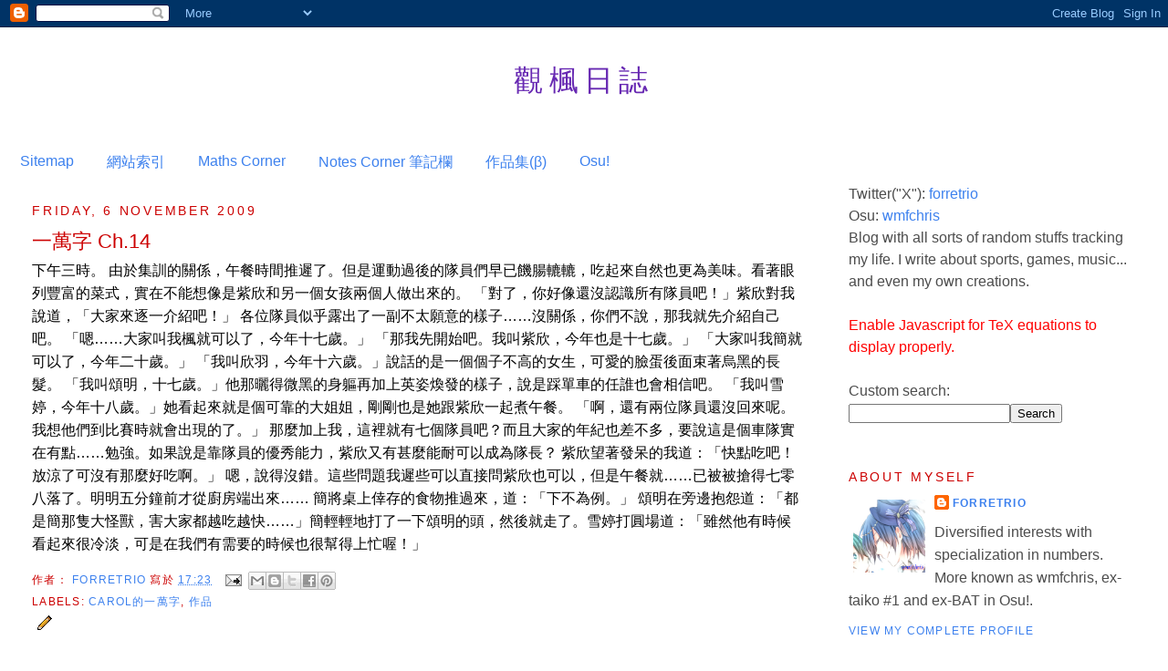

--- FILE ---
content_type: text/html; charset=UTF-8
request_url: https://www.forretr.io/b/stats?style=BLACK_TRANSPARENT&timeRange=ALL_TIME&token=APq4FmBTekKozFdvpfmLT57L0xLUmoddURKWZkFK_9ghgQd99kEY7pJ9NBHOAJcwYIHXQLnCVNZyBfsOkRfAfOUX3Y5jLF31tQ
body_size: 43
content:
{"total":578286,"sparklineOptions":{"backgroundColor":{"fillOpacity":0.1,"fill":"#000000"},"series":[{"areaOpacity":0.3,"color":"#202020"}]},"sparklineData":[[0,37],[1,47],[2,68],[3,42],[4,39],[5,52],[6,39],[7,40],[8,25],[9,32],[10,46],[11,48],[12,85],[13,66],[14,47],[15,31],[16,34],[17,31],[18,34],[19,29],[20,48],[21,40],[22,40],[23,56],[24,45],[25,51],[26,71],[27,62],[28,100],[29,37]],"nextTickMs":163636}